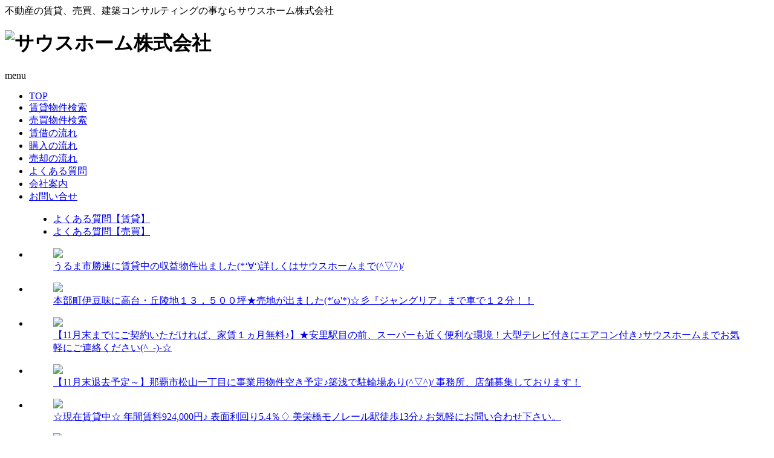

--- FILE ---
content_type: text/html; charset=UTF-8
request_url: https://south-home.com/
body_size: 14035
content:
<!DOCTYPE html>
<html lang="ja" class="no-js">
<head>
	<meta charset="UTF-8">
	<meta name="viewport" content="width=device-width">
	<link rel="profile" href="http://gmpg.org/xfn/11">
	<link rel="pingback" href="https://south-home.com/new2018/xmlrpc.php">
	<!--[if lt IE 9]>
	<script src="https://south-home.com/new2018/wp-content/themes/dk-base/js/html5.js"></script>
	<![endif]-->
	<title>サウスホーム株式会社</title>
<meta name='robots' content='max-image-preview:large' />
<link rel='dns-prefetch' href='//cdn.jsdelivr.net' />
<link rel='dns-prefetch' href='//s.w.org' />
<link rel='stylesheet' id='dashicons-css'  href='https://south-home.com/new2018/wp-includes/css/dashicons.min.css?ver=5.8.6' type='text/css' media='all' />
<link rel='stylesheet' id='thickbox-css'  href='https://south-home.com/new2018/wp-includes/js/thickbox/thickbox.css?ver=5.8.6' type='text/css' media='all' />
<link rel='stylesheet' id='fudo_history_front-css'  href='https://south-home.com/new2018/wp-content/themes/dk-base/fudo-mylist/css/fudo-mylist-style.css?ver=5.8.6' type='text/css' media='all' />
<link rel='stylesheet' id='wp-block-library-css'  href='https://south-home.com/new2018/wp-includes/css/dist/block-library/style.min.css?ver=5.8.6' type='text/css' media='all' />
<link rel='stylesheet' id='contact-form-7-css'  href='https://south-home.com/new2018/wp-content/plugins/contact-form-7/includes/css/styles.css?ver=4.7' type='text/css' media='all' />
<link rel='stylesheet' id='svg-icons-css'  href='https://south-home.com/new2018/wp-content/plugins/fudou-share-bottons/css/svgicons.css?ver=0.9.2' type='text/css' media='all' />
<link rel='stylesheet' id='slick-css'  href='//cdn.jsdelivr.net/jquery.slick/1.6.0/slick.css?ver=5.8.6' type='text/css' media='all' />
<link rel='stylesheet' id='slicktheme-css'  href='//cdn.jsdelivr.net/jquery.slick/1.6.0/slick-theme.css?ver=5.8.6' type='text/css' media='all' />
<link rel='stylesheet' id='dk-style-css'  href='https://south-home.com/new2018/wp-content/themes/dk-base/style.css?ver=5.8.6' type='text/css' media='all' />
<link rel='stylesheet' id='dk-spstyle-css'  href='https://south-home.com/new2018/wp-content/themes/dk-base/style_sp.css?ver=5.8.6' type='text/css' media='all' />
<script type='text/javascript' src='https://south-home.com/new2018/wp-includes/js/jquery/jquery.min.js?ver=3.6.0' id='jquery-core-js'></script>
<script type='text/javascript' src='https://south-home.com/new2018/wp-includes/js/jquery/jquery-migrate.min.js?ver=3.3.2' id='jquery-migrate-js'></script>
<script type='text/javascript' src='https://south-home.com/new2018/wp-content/themes/dk-base/fudo-mylist/js/jquery.cookie.js?ver=5.8.6' id='jquery.cookie.js-js'></script>
<script type='text/javascript' src='https://south-home.com/new2018/wp-content/themes/dk-base/js/main.js?ver=5.8.6' id='main-js'></script>
<script type='text/javascript' src='https://south-home.com/new2018/wp-content/themes/dk-base/js/jquery.bxslider/jquery.bxslider.js?ver=5.8.6' id='slider-js'></script>

<!-- Fudousan Plugin Ver.1.7.14 -->
		<script type="text/javascript">
				(function(c,l,a,r,i,t,y){
					c[a]=c[a]||function(){(c[a].q=c[a].q||[]).push(arguments)};t=l.createElement(r);t.async=1;
					t.src="https://www.clarity.ms/tag/"+i+"?ref=wordpress";y=l.getElementsByTagName(r)[0];y.parentNode.insertBefore(t,y);
				})(window, document, "clarity", "script", "k5pw2c5u82");
		</script>
		<meta name="description" content="不動産の賃貸、売買、建築コンサルティングの事ならサウスホーム株式会社" />
<meta name="twitter:title" content="サウスホーム株式会社" />
<meta name="twitter:description" content="不動産の賃貸、売買、建築コンサルティングの事ならサウスホーム株式会社" />
<meta name="twitter:card" content="summary_large_image"/>
<meta name="twitter:image" content="" />
<meta property="og:title" content="サウスホーム株式会社" />
<meta property="og:type" content="website" />
<meta property="og:url" content="https://south-home.com" />
<meta property="og:image" content="" />
<meta property="og:description" content="不動産の賃貸、売買、建築コンサルティングの事ならサウスホーム株式会社" />
<script type="text/javascript">/*main script for frontend*/

wp_url = 'https://south-home.com';
expr = 30;

//delete cookie
function deleteCookie(){
	 jQuery.cookie('fudo-mylist-list' , '');
	 document.location.href='';
}

//get GET
function getRequest(){
  if(location.search.length > 1) {
    var get = new Object();
    var ret = location.search.substr(1).split("&");
    for(var i = 0; i < ret.length; i++) {
      var r = ret[i].split("=");
      get[r[0]] = r[1];
    }
    return get;
  } else {
    return false;
  }
}


jQuery(document).ready(function($){

var items = $.cookie('fudo-mylist-list');
if(items){var items_ar = items.split(',');}else{items_ar = new Array();}

var mylist_count = jQuery(items_ar).length;

//insert favorite link
function insert_fav(r , type , obj){
	c1 = "<div class=\"fudo-fav-box fudo-fav-box-"+r+"\">";
	c2 = "<span class=\"fudo-fav-box-link \"><a href=\"https://south-home.com/?page_id=13\" title=\"マイ・リスト一覧\"></a></span>";
//	c3 = "<button class=\"fudo-fav-box-check fudo-fav-box-check-off\"></button></div>";
	c3 = "<button class=\"fudo-fav-box-check fudo-fav-box-check-off\"></button>";
	c4 = "<button class=\"fudo-fav-box-check fudo-fav-box-check-on\"></button>";
	c5 = "</div>";
	if(type == 'single'){
		//alert('#bukken-'+r);
		//$('#post-'+r).find('.list_simple_box').parent().before(c1 + c2 + c3);
		//$('#post-'+r).parent().before(c1 + c2 + c3 + c4);
		if(items_ar.indexOf(r) >=0){
			$('#bukken-'+r).parent().find('div.box_area').append(c4);
		}else{	
			$('#bukken-'+r).parent().find('div.box_area').append(c3);
		}

	}else if(type == 'archive'){
		//alert('#post-'+r);
		$(obj).parent().parent().before(c1 + c2 + c5);
//		$(obj).parent().parent().find('div.link_btn').prepend(c3);
		if(items_ar.indexOf(r) >=0){
			$(obj).parent().parent().find('div.fav_area').prepend(c4);
		}else{
			$(obj).parent().parent().find('div.fav_area').prepend(c3);
		}
	}else if(type == 'mylist'){
		$(obj).parent().parent().before(c1 + c2 + c5);
		$(obj).parent().parent().find('div.fav_area').prepend(c4)
	}
}

function callAjax(type,r,reload){
	$.get('https://south-home.com/new2018/wp-content/themes/dk-base/fudo-mylist/mylist-ajax.php', { mylist: type, mypageid: r },
	  function(data){
	  	if(reload)location.reload();
		//alert('Data Loaded: ' + data);
	  });

}

function addMylist(r){
	ck = $.cookie('fudo-mylist-list');
	if(ck){
		myList = ck.split(',');
		//check for exist
		chk = 0;
		for(i=0 ; i < myList.length ; i++){
			if(myList[i] == r )chk = 1;
		}
		if(chk == 0){
			myList.push(r);
		}
	}else{//first time
		myList = new Array();
		myList[0] = r;
	}
	nck = myList.join(',');
	callAjax('add' , r);
	$.cookie('fudo-mylist-list' , nck , {'expires':expr});
}

function removeMylist(r){
		ck = $.cookie('fudo-mylist-list');
	if(ck){
		myList = ck.split(',');
		//check for exist
		chk = 0;
		for(i=0 ; i < myList.length ; i++){

			if(myList[i] == r ){no = i;}
		}
		if(no >= 0){
			myList.splice(no , 1);
		}
	}else{//first time
		return
	}
	nck = myList.join(',');
	$.cookie('fudo-mylist-list' , nck);
	callAjax('remove' , r , false);



	//location.reload();
}

function removeMylistReload(r){
		ck = $.cookie('fudo-mylist-list');
	if(ck){
		myList = ck.split(',');
		//check for exist
		chk = 0;
		for(i=0 ; i < myList.length ; i++){

			if(myList[i] == r ){no = i;}
		}
		if(no >= 0){
			myList.splice(no , 1);
		}
	}else{//first time
		return
	}
	nck = myList.join(',');
	$.cookie('fudo-mylist-list' , nck);
	callAjax('remove' , r , true);



	//location.reload();
}

/* for single post */
	jQuery('.fudo').each(function(){
	//match = jQuery(this).attr('id').match(/post-.+/);
	match = jQuery(this).attr('id').match(/bukken-.+/);
	if(match){
 		//r = match[0].slice(5);
 		r = match[0].slice(7);
		//rが投稿ID
		insert_fav(r , 'single' , false);
	}
	});

g = getRequest();

/* for bukken archive */

if ( typeof( g['bukken'] )  != 'undefined'){ 

	jQuery('.entry-title a').each(function(){
		match = jQuery(this).attr('href').match(/post_type=fudo&p=\d+/);
		if(match){
	 		r = match[0].slice(17).replace('&' , '');
			//rが投稿ID
			insert_fav(r , 'archive' , this);
		}
	});

}else if(g['page_id'] == 13){

	jQuery('.entry-title a').each(function(){
		match = jQuery(this).attr('href').match(/post_type=fudo&p=\d+/);
		if(match){
	 		r = match[0].slice(17).replace('&' , '');
			//rが投稿ID
			insert_fav(r , 'mylist' , this);
		}
	});
	
}

/* touch checkbox */


$(".fudo-fav-box-check-off").live("click", function(){
		$(this).removeClass('fudo-fav-box-check-off');
		$(this).addClass('fudo-fav-box-check-on');
/*		match = $(this).parent().attr('class').match(/fudo-fav-box-.+/);
		if(match){
			r = match[0].slice(13);
			//rが投稿ID
			addMylist(r);
		}*/
		match = $(this).closest('article').attr('id').match(/bukken-.+/);
		if(match){
			r = match[0].slice(7);
			//rが投稿ID
			addMylist(r);
		}
});

$(".fudo-fav-box-check-on").live("click", function(){
		$(this).removeClass('fudo-fav-box-check-on');
		$(this).addClass('fudo-fav-box-check-off');
/*/		match = $(this).parent().attr('class').match(/fudo-fav-box-.+/);
		if(match[0]){
			r = match[0].slice(13);
			//rが投稿ID
			if(g['page_id'] == 13){
				removeMylistReload(r);
			}else{
				removeMylist(r);
		}*/
		match = $(this).closest('article').attr('id').match(/bukken-.+/);
		if(match[0]){
			r = match[0].slice(7);
			//rが投稿ID
			if(g['page_id'] == 13){
				removeMylistReload(r);
			}else{
				removeMylist(r);
			}
		}
});

/* check listed items */
$(".fudo-fav-box").each(function(){
		match = $(this).attr('class').match(/fudo-fav-box-.+/);
		if(match[0]){
			r = match[0].slice(13);
			rs = String(r);
			if($.inArray(rs, items_ar)>=0){
				$(this).find(".fudo-fav-box-check").removeClass('fudo-fav-box-check-off');
				$(this).find(".fudo-fav-box-check").addClass('fudo-fav-box-check-on');
			}

		}
});




});</script><style type="text/css">.fudo-fav-box {

}

.fudo-fav-box .fudo-fav-box-link {

}

.fudo-fav-box .fudo-fav-box-link a{

}

.fudo-fav-box .fudo-fav-box-check{

}

.fudo-fav-box .fudo-fav-box-check-on {

}

.fudo-fav-box .fudo-fav-box-check-off {

}




.fudo-fav-box .fudo-fav-box-check .fudo-fav-box-checkbox{
	
}</script><style type="text/css">.fudo-fav-box {

}

.fudo-fav-box .fudo-fav-box-link {

}

.fudo-fav-box .fudo-fav-box-link a{

}

.fudo-fav-box .fudo-fav-box-check{

}

.fudo-fav-box .fudo-fav-box-check-on {

}

.fudo-fav-box .fudo-fav-box-check-off {

}




.fudo-fav-box .fudo-fav-box-check .fudo-fav-box-checkbox{
	
}</script><style type="text/css">
.fudo-fav-box {
	
}
.fudo-fav-box .fudo-fav-box-link,
.fudo-fav-box-widget-link
 {
	background:url('https://south-home.com/new2018/wp-content/themes/dk-base/fudo-mylist/img/mylist_view-minimum.png') no-repeat;
}
.fudo-fav-box .fudo-fav-box-check-on {
	background:url('https://south-home.com/new2018/wp-content/themes/dk-base/fudo-mylist/img/mylist_check_on-minimum.png') no-repeat;
}

.fudo-fav-box .fudo-fav-box-check-off {
	background:url('https://south-home.com/new2018/wp-content/themes/dk-base/fudo-mylist/img/mylist_check_off-minimum.png') no-repeat;
}
</style>			<script src="https://south-home.com/new2018/wp-content/themes/dk-base/js/main_pc.js" type="text/javascript"></script>
	<script src="https://south-home.com/new2018/wp-content/themes/dk-base/js/jquery.flatheights.js" type="text/javascript"></script>

	<link href="https://south-home.com/new2018/wp-content/themes/dk-base/js/jquery.flexslider/flexslider.css" rel="stylesheet" type="text/css" >
	<link href="https://south-home.com/new2018/wp-content/themes/dk-base/js/jquery.bxslider/jquery.bxslider.css" rel="stylesheet" type="text/css" >
	<link rel="stylesheet" href="https://south-home.com/new2018/wp-content/themes/dk-base/js/lightbox2/css/lightbox.css">
	<script src="https://south-home.com/new2018/wp-content/themes/dk-base/js/lightbox2/js/lightbox.js" type="text/javascript"></script>
	<script>
		lightbox.option({
			'wrapAround': true
		});
	</script>


	
<!--fb1306-->
</head>
<body>

<!-- Global site tag (gtag.js) - Google Analytics -->
<script async src="https://www.googletagmanager.com/gtag/js?id=UA-21185403-1"></script>
<script>
  window.dataLayer = window.dataLayer || [];
  function gtag(){dataLayer.push(arguments);}
  gtag('js', new Date());

  gtag('config', 'UA-21185403-1');
</script>

<!-- #pageframe ここから -->
<div id="pageframe">

<!-- #page ここから -->
	<div id="page" class="top_page">

<!-- #header ここから -->
				<header>
			<div class="hdesc_back"><div class="hdesc_area">
				<div id="site_desc">不動産の賃貸、売買、建築コンサルティングの事ならサウスホーム株式会社</div>
			</div></div>
			<div id="header_area" class="clearfix">
									<h1><img src="https://south-home.com/new2018/wp-content/uploads/2017/04/southhome_logo.png" alt="サウスホーム株式会社"></h1>
								<div class="header_menu">
					<div class="header_content_wrap">
						<div class="header_link_wrap">
							<div id="head_sns"><div id="sharedaddy1" class="sharedaddy"></div>

			<script type="text/javascript">

				;setTimeout( "fudou_view_share_buttons1()", 2000 ); 

				function fudou_view_share_buttons1() { 

					var get_share_buttons = "https://south-home.com/new2018/wp-content/plugins/fudou-share-bottons/json/";

					var title	= "%E3%82%B5%E3%82%A6%E3%82%B9%E3%83%9B%E3%83%BC%E3%83%A0%E6%A0%AA%E5%BC%8F%E4%BC%9A%E7%A4%BE";
					var url		= "https://south-home.com";
					var post_id	= "";
					var count_cache	= "0";
					var via		= "";
					var token	= "baf09b68be";

					var postDat =	  encodeURI( "&title="		+ title )
							+ encodeURI( "&url="		+ url )
							+ encodeURI( "&post_id="	+ post_id )
							+ encodeURI( "&count_cache="	+ count_cache )
							+ encodeURI( "&via="		+ via )
							+ encodeURI( "&token="		+ token );
console.log(postDat);
					//request = new XMLHttpRequest();
					var request = new createXmlHttpRequest(); 
					request.open("POST", get_share_buttons +"fudou_view_share_buttons.php", true);
					request.setRequestHeader("Content-Type","application/x-www-form-urlencoded; charset=utf-8");

					request.send( postDat );
					request.onreadystatechange = function() {
						if (request.readyState == 4 && request.status == 200) {
							var jsDat = request.responseText;
							if(jsDat !=""){
								document.getElementById("sharedaddy1").innerHTML = jsDat;
							}else{
								document.getElementById("sharedaddy1").innerHTML = "";
							};
						};
					};
				};

			</script>
			</div>

						</div>
					</div>
				</div>
				<div id="sp_menu_btn" class="pc_none"><span>menu</span></div>
			</div>

			<div class="nav_wrap head_nav_wrap">
				<nav id="head_nav">
					<ul>
						<li class="toplink"><a href="https://south-home.com">TOP</a></li>
						<li id="menu-item-12674" class="menu-item menu-item-type-post_type menu-item-object-page menu-item-12674"><a href="https://south-home.com/?page_id=12667">賃貸物件検索</a></li>
<li id="menu-item-12673" class="menu-item menu-item-type-post_type menu-item-object-page menu-item-12673"><a href="https://south-home.com/?page_id=12668">売買物件検索</a></li>
<li id="menu-item-68" class="menu-item menu-item-type-post_type menu-item-object-contents menu-item-68"><a href="https://south-home.com/?contents=rent_flow">賃借の流れ</a></li>
<li id="menu-item-69" class="menu-item menu-item-type-post_type menu-item-object-contents menu-item-69"><a href="https://south-home.com/?contents=buy_flow">購入の流れ</a></li>
<li id="menu-item-67" class="menu-item menu-item-type-post_type menu-item-object-contents menu-item-67"><a href="https://south-home.com/?contents=sale_flow">売却の流れ</a></li>
<li id="menu-item-2418" class="nav_search_faq menu-item menu-item-type-custom menu-item-object-custom menu-item-2418"><a href="#">よくある質問</a></li>
<li id="menu-item-70" class="menu-item menu-item-type-post_type menu-item-object-contents menu-item-70"><a href="https://south-home.com/?contents=company">会社案内</a></li>
<li id="menu-item-64" class="menu-item menu-item-type-post_type menu-item-object-page menu-item-64"><a href="https://south-home.com/?page_id=5">お問い合せ</a></li>
 
					</ul>
				</nav>
				<div class="head_sub_nav">

					<div class="head_bukken_nav hnav_faq nav_search_faq">
						<dl>
							<dd><ul>
								<li><a href="https://south-home.com/?contents=faq_rent">よくある質問【賃貸】</a></li>
								<li><a href="https://south-home.com/?contents=faq_sale">よくある質問【売買】</a></li>
							</ul></dd>
							
						</dl>
					</div>
				</div>
			</div>

		</header>
				<div class="top_image_wrap">
			<section id="top_image_area">
				<div class="top_slider_wrap">
					<div id="top_slider">

		<ul><li><a href="https://goohome.jp/invest/884-3532/?pv=1"target="_blank"><figure><img src="https://south-home.com/new2018/wp-content/uploads/2025/11/bc8f88deb8cf5594b8c3e63ffffe0be1.png"><figcaption>うるま市勝連に賃貸中の収益物件出ました(*‘∀‘)詳しくはサウスホームまで(^▽^)/</figcaption></figure></a></li><li><a href="https://goohome.jp/tochi/884-3540/?pv=1"target="_blank"><figure><img src="https://south-home.com/new2018/wp-content/uploads/2025/11/189e5349e32f83ef90c564a7a8aa935e.png"><figcaption>本部町伊豆味に高台・丘陵地１３，５００坪★売地が出ました(*'ω'*)☆彡『ジャングリア』まで車で１２分！！</figcaption></figure></a></li><li><a href="https://goohome.jp/chintai/mansion/884-3455/"target="_blank"><figure><img src="https://south-home.com/new2018/wp-content/uploads/2025/09/9a0385e768eb412ddef9c7d181bde9ce.png"><figcaption>【11月末までにご契約いただければ、家賃１ヵ月無料♪】★安里駅目の前、スーパーも近く便利な環境！大型テレビ付きにエアコン付き♪サウスホームまでお気軽にご連絡ください(^_-)-☆</figcaption></figure></a></li><li><a href="https://goohome.jp/chintai/office/884-3566/?pv=1"target="_blank"><figure><img src="https://south-home.com/new2018/wp-content/uploads/2025/11/1ef3ddeff6b0d1d2f8bdb1fb58087827.jpg"><figcaption>【11月末退去予定～】那覇市松山一丁目に事業用物件空き予定♪築浅で駐輪場あり(^▽^)/ 事務所、店舗募集しております！</figcaption></figure></a></li><li><a href="https://goohome.jp/mansion/chuko/884-3555/?pv=1"target="_blank"><figure><img src="https://south-home.com/new2018/wp-content/uploads/2025/11/46230a4a723c7fc39b332852d7e56992.png"><figcaption>☆現在賃貸中☆ 年間賃料924,000円♪ 表面利回り5.4％♢ 美栄橋モノレール駅徒歩13分♪ お気軽にお問い合わせ下さい。</figcaption></figure></a></li><li><a href="https://goohome.jp/mansion/chuko/884-3254/?pv=1"target="_blank"><figure><img src="https://south-home.com/new2018/wp-content/uploads/2025/11/44952a7a2ff2449165c6aed25462f22c.png"><figcaption>分譲タワーマンションの最上階★那覇市内はもちろん宜野湾・北谷町・慶良間諸島まで見渡せます★</figcaption></figure></a></li><li><a href="https://goohome.jp/mansion/chuko/884-3551/?pv=1"target="_blank"><figure><img src="https://south-home.com/new2018/wp-content/uploads/2025/11/6150c4b7b66d26ac9e53d12d498cafbc-1.png"><figcaption>連棟式建物☆ 一戸建ての感覚で暮らせます♪ 2台目以降近隣駐車場有り☆ 銀行仮審査も承っております。 お気軽にお問い合わせ下さい。☆</figcaption></figure></a></li><li><a href="https://goohome.jp/chintai/mansion/884-3568/?pv=1"target="_blank"><figure><img src="https://south-home.com/new2018/wp-content/uploads/2025/11/53b589b6b005a9cd6753846f0ddfaf90.png"><figcaption>【12/1～スタート予定‼】那覇市首里久場川に2LDK物件でました(*‘∀‘) 閑静な住宅地にあり、近くに小学校あり・徒歩4分にコンビニあり( ^^)</figcaption></figure></a></li><li><a href="https://goohome.jp/tochi/884-3496/?pv=1"target="_blank"><figure><img src="https://south-home.com/new2018/wp-content/uploads/2025/08/S__28139526_0.jpg"><figcaption>ハーバービューホテル近くに売り土地出ました！詳しくはお問い合わせください。</figcaption></figure></a></li><li><a href="https://goohome.jp/tochi/884-3437/"target="_blank"><figure><img src="https://south-home.com/new2018/wp-content/uploads/2025/05/S__25337949_0.jpg"><figcaption>若狭小学校近くに売り土地が出ました！詳しくはお問い合わせください！</figcaption></figure></a></li><li><a href="https://goohome.jp/invest/884-2924/"target="_blank"><figure><img src="https://south-home.com/new2018/wp-content/uploads/2025/05/1.png"><figcaption>県道２２１号線沿い★モノレール赤嶺駅近くに収益物件がでました(ﾟДﾟ)！！</figcaption></figure></a></li><li><a href="https://goohome.jp/tochi/884-2074/?pv=1"target="_blank"><figure><img src="https://south-home.com/new2018/wp-content/uploads/2023/12/d79f6b1e3230dbafb9f19c6286de29e4.jpeg"><figcaption>那覇市首里山川町に153.5坪売土地出ました！※建築完成図はイメージとなります。建築に関するご相談も承っております！！</figcaption></figure></a></li></ul>					</div>
				</div>
			</section>
		</div>
		
<!-- #header ここまで --><style>
	.top_nbcontents .article_wrap{margin:0 0 2rem;}
	.top_nbcontents .article_wrap h2{
		text-align:center;
		margin:0 0 1rem;
		font-size:18px;
	}
	.top_contents_wrap{
		max-width:1000px;
		margin:0 auto;
	}

	.article_cat_wrap{margin:0 auto 1rem;}
	.article_cat_wrap ul{
		list-style:none;
		display:flex;
		justify-content: center;
	}
	.article_cat_wrap ul li{margin-right:1rem;}
	.article_cat_wrap ul li span{
		display:block;
		color:#fff;
		padding:0.5rem 1rem;
		font-weight:bold;
		border:1px solid;
		background-color:;
		cursor:pointer;
	}
	.article_cat_wrap ul li span:hover{opacity:0.8;}

	.top_nbcontents .article_wrap{width:100%;}
	.top_nbcontents .article_wrap .top_aericle_lists{
		border-bottom:2px dotted #ccc;
		
	}
	.top_nbcontents .article_wrap .top_aericle_lists a:link,
	.top_nbcontents .article_wrap .top_aericle_lists a:visited{
		display:flex;
		align-items:center;
		width:100%;
		text-decoration:none;
		color:#333;
		padding:0.5rem 1rem;
	}
	.top_nbcontents .article_wrap .top_aericle_lists a:hover,
	.top_nbcontents .article_wrap .top_aericle_lists a:active{background-color:rgba(255,252,161,0.4);}

	.top_nbcontents .article_wrap .top_aericle_lists figure{margin-right:1rem;}
	.top_nbcontents .article_wrap .top_aericle_lists figure img{width:5rem;height:5rem;}
	.top_nbcontents .article_wrap .top_aericle_lists .article_icon{
		width:4rem;
		color:#fff;
		padding:0.2rem;
		text-align:center;
		margin-right:1rem;
		white-space: nowrap;
	}
	.top_nbcontents .article_wrap .top_aericle_lists .tnal_date{width:8rem;margin-right:1rem;}
	.top_nbcontents .article_wrap .top_aericle_lists .tnal_contents{display:flex;}
	
	#top_nav_section{max-width:1100px;}

	.icon_all{background-color:#AAAAAA;border-color:#AAAAAA;}
	.icon_rent{background-color:#FF9C1A;border-color:#FF9C1A;}
	.icon_sale{background-color:#4DABFF;border-color:#4DABFF;}
	.icon_news{background-color:#4CAF50;border-color:#4CAF50;}

	.top_article_wrap{margin:0 auto 2rem;}
	.tnal_link_wrap{}
	.tnal_link_wrap p a:link,
	.tnal_link_wrap p a:visited{
		display:inline-block;
		padding:0.5rem 2rem;
		text-decoration:none;
		border:1px solid #ccc;
		color:#333;
	}
	.tnal_link_wrap p a:hover,
	.tnal_link_wrap p a:active{background-color:#efefef;}

	@media (max-width:768px){
		.top_nbcontents .article_wrap .top_aericle_lists .tnal_contents{flex-wrap:wrap;}
		.top_nbcontents .article_wrap .top_aericle_lists .tnal_contents .tnal_date,
		.top_nbcontents .article_wrap .top_aericle_lists .tnal_contents h3{width:100%;}
		.top_nbcontents .article_wrap .top_aericle_lists .tnal_contents p{display:none;}
		
	}
</style>
<script>
jQuery(document).ready(function($){
	jQuery('.tnal_link').hide();
	jQuery('.top_article_wrap').html(
		jQuery('.top_article_wrap .top_aericle_lists').sort(function(a, b) {
			var x = Number($(a).attr("id"));
			var y = Number($(b).attr("id"));
			// 昇順
			//return x - y;
			return y - x;
		})
	);
	jQuery('.top_aericle_lists').slice(5).hide();

	jQuery('.icon_rent').click(function(){
		jQuery('.top_aericle_lists').hide();
		jQuery('.tnal_link').hide();
		jQuery('.top_aericle_lists.tal_rent').fadeIn();
		jQuery('.tnal_rent_link').fadeIn();
	});
	jQuery('.icon_sale').click(function(){
		jQuery('.top_aericle_lists').hide();
		jQuery('.tnal_link').hide();
		jQuery('.top_aericle_lists.tal_sale').fadeIn();
		jQuery('.tnal_sale_link').fadeIn();
	});
	jQuery('.icon_news').click(function(){
		jQuery('.top_aericle_lists').hide();
		jQuery('.tnal_link').hide();
		jQuery('.top_aericle_lists.tal_news').fadeIn();
		jQuery('.tnal_news_link').fadeIn();
	});
	jQuery('.icon_all').click(function(){
		jQuery('.top_aericle_lists').hide();
		jQuery('.tnal_link').hide();
		jQuery('.top_aericle_lists:nth-child(1)').fadeIn();
		jQuery('.top_aericle_lists:nth-child(2)').fadeIn();
		jQuery('.top_aericle_lists:nth-child(3)').fadeIn();
		jQuery('.top_aericle_lists:nth-child(4)').fadeIn();
		jQuery('.top_aericle_lists:nth-child(5)').fadeIn();
	});

});
</script>




<!-- #container ここから -->
		<div id="top_container" class="clearfix">

<!-- #main ここから -->
			<main class="topmain clearfix">
				<div class="top_contents_wrap">

					<section id="top_news_wrap" class="">
						<div class="top_nbcontents">





							<div class="article_wrap">
								<h2>新着情報</h2>
								<div class="article_cat_wrap">
									<ul>
										<li class="cat_view_btn"><span class="view_all icon_all">全て</span></li>
										<li class="cat_view_btn"><span class="view_rent icon_rent">賃貸物件</span></li>
										<li class="cat_view_btn"><span class="view_sale icon_sale">売買物件</span></li>
										<li class="cat_view_btn"><span class="view_news icon_news">お知らせ</span></li>
									</ul>
								</div>
								<div class="top_article_wrap  ">
									<article class="top_aericle_lists tal_rent" id="15649"><a href="https://south-home.com/?post_type=fudo&p=15649" target="_blank"><span class="article_icon icon_rent">賃貸物件</span><figure><img src="https://south-home.com/new2018/wp-content/uploads/2025/05/1b5b6d7e068580d1b886860039b64c75-1.jpg"></figure><div class="tnal_contents"><div class="tnal_date">2025年05月01日</div><h3 class="clearfix">【5月末空予定】新都心地区に１R出ました！メイン...<span class="pricefont">7.5万円 </span></h3><p>【5月末空予定】新都心地区に１R出ました！メイン...<p></div></a></article><article class="top_aericle_lists tal_rent" id="12516"><a href="https://south-home.com/?post_type=fudo&p=12516" target="_blank"><span class="article_icon icon_rent">賃貸物件</span><figure><img src="https://south-home.com/new2018/wp-content/themes/dk-base/images/ehome_icon.gif"></figure><div class="tnal_contents"><div class="tnal_date">2020年12月26日</div><h3 class="clearfix">石川駐車場第一<span class="pricefont">5,000円 </span></h3><p>お気軽にお問い合わせ下さい。<p></div></a></article><article class="top_aericle_lists tal_rent" id="12515"><a href="https://south-home.com/?post_type=fudo&p=12515" target="_blank"><span class="article_icon icon_rent">賃貸物件</span><figure><img src="https://south-home.com/new2018/wp-content/themes/dk-base/images/ehome_icon.gif"></figure><div class="tnal_contents"><div class="tnal_date">2020年12月26日</div><h3 class="clearfix">石川駐車場第二<span class="pricefont">4,000円 </span></h3><p>お気軽にお問い合わせ下さい。<p></div></a></article><article class="top_aericle_lists tal_rent" id="602"><a href="https://south-home.com/?post_type=fudo&p=602" target="_blank"><span class="article_icon icon_rent">賃貸物件</span><figure><img src="https://south-home.com/new2018/wp-content/uploads/2018/08/IMG_0753-300x225.jpg"></figure><div class="tnal_contents"><div class="tnal_date">2020年09月12日</div><h3 class="clearfix">★仲西店舗　101号室・102号室★那覇市久茂地<span class="pricefont">33万円 </span></h3><p>国際通り近く！ 一括貸し！1階ワンフロアーにする...<p></div></a></article><article class="top_aericle_lists tal_rent" id="10960"><a href="https://south-home.com/?post_type=fudo&p=10960" target="_blank"><span class="article_icon icon_rent">賃貸物件</span><figure><img src="https://south-home.com/new2018/wp-content/uploads/2020/07/89540a3d4aebecbccd13680e45bf9182-300x200.jpg"></figure><div class="tnal_contents"><div class="tnal_date">2020年07月13日</div><h3 class="clearfix">★琉球新報開発ビル4-A★那覇市港町<span class="pricefont">38.203万円 </span></h3><p>【那覇市港町区域】那覇港新港目の前の通り沿いの...<p></div></a></article><article class="top_aericle_lists tal_sale" id="1309"><a href="https://south-home.com/?post_type=fudo&p=1309" target="_blank"><span class="article_icon icon_sale">売買物件</span><figure><img src="https://south-home.com/new2018/wp-content/uploads/2026/01/b01a86b245483ddc483e3b3c4a53c4b7.jpg"></figure><div class="tnal_contents"><div class="tnal_date">2026年01月09日</div><h3 class="clearfix">那覇市曙3丁目売り土地<span class="pricefont">4,737万円 </span></h3><p> <p></div></a></article><article class="top_aericle_lists tal_sale" id="14377"><a href="https://south-home.com/?post_type=fudo&p=14377" target="_blank"><span class="article_icon icon_sale">売買物件</span><figure><img src="https://south-home.com/new2018/wp-content/uploads/2021/09/IMG_6528-002-300x225.jpg"></figure><div class="tnal_contents"><div class="tnal_date">2021年09月11日</div><h3 class="clearfix">本部土地売買<span class="pricefont">7,000万円 </span></h3><p><p></div></a></article><article class="top_aericle_lists tal_sale" id="13019"><a href="https://south-home.com/?post_type=fudo&p=13019" target="_blank"><span class="article_icon icon_sale">売買物件</span><figure><img src="https://south-home.com/new2018/wp-content/uploads/2021/07/1ef3ddeff6b0d1d2f8bdb1fb58087827-300x225.jpg"></figure><div class="tnal_contents"><div class="tnal_date">2021年07月14日</div><h3 class="clearfix">豊見城市豊崎売戸建て<span class="pricefont">5,780万円 </span></h3><p>豊見城市豊崎に一戸建ての住宅が出ました！室内リ...<p></div></a></article><article class="top_aericle_lists tal_sale" id="12837"><a href="https://south-home.com/?post_type=fudo&p=12837" target="_blank"><span class="article_icon icon_sale">売買物件</span><figure><img src="https://south-home.com/new2018/wp-content/uploads/2021/07/XGCK9654-225x300.jpg"></figure><div class="tnal_contents"><div class="tnal_date">2021年07月12日</div><h3 class="clearfix">Cosmos Maeda 2014<span class="pricefont">2億3,000万円 </span></h3><p><p></div></a></article><article class="top_aericle_lists tal_sale" id="12741"><a href="https://south-home.com/?post_type=fudo&p=12741" target="_blank"><span class="article_icon icon_sale">売買物件</span><figure><img src="https://south-home.com/new2018/wp-content/uploads/2021/06/IMG_5201-300x234.jpg"></figure><div class="tnal_contents"><div class="tnal_date">2021年06月26日</div><h3 class="clearfix">ライオンズマンション西町1103<span class="pricefont">2,950万円 </span></h3><p>2020年10月リフォーム済みの3LDK☆空港までのアクセ...<p></div></a></article><article class="top_aericle_lists tal_news" id="15740"><a href="https://south-home.com/?news=%e5%b9%b4%e6%9c%ab%e5%b9%b4%e5%a7%8b%e3%81%8a%e4%bc%91%e3%81%bf%e3%81%ae%e3%81%94%e6%a1%88%e5%86%85"><span class="article_icon icon_news">お知らせ</span><figure><img src="https://south-home.com/new2018/wp-content/themes/dk-base/images/ehome_icon.gif"></figure><div class="tnal_contents"><div class="tnal_date">2025年12月29日</div><h3>年末年始お休みのご案内</h3><p>日頃よりサウスホーム株式会社をご愛顧いただきあ...</p></div></a></article><article class="top_aericle_lists tal_news" id="15730"><a href="https://south-home.com/?news=%e6%9c%ac%e9%83%a8%e7%94%ba%e4%bc%8a%e8%b1%86%e5%91%b3%e3%81%ab%e9%ab%98%e5%8f%b0%e3%83%bb%e4%b8%98%e9%99%b5%e5%9c%b0%ef%bc%91%ef%bc%93%ef%bc%8c%ef%bc%95%ef%bc%90%ef%bc%90%e5%9d%aa%e2%98%85%e5%a3%b2"><span class="article_icon icon_news">お知らせ</span><figure><img src="https://south-home.com/new2018/wp-content/themes/dk-base/images/ehome_icon.gif"></figure><div class="tnal_contents"><div class="tnal_date">2025年11月21日</div><h3>本部町伊豆味に高台・丘陵地１３，５００坪★売地が出ました(*'ω'*...</h3><p>本部町伊豆味に高台・丘陵地１３，５００坪★売地が...</p></div></a></article><article class="top_aericle_lists tal_news" id="15734"><a href="https://south-home.com/?news=%e9%80%a3%e6%a3%9f%e5%bc%8f%e5%bb%ba%e7%89%a9%e2%98%86-%e4%b8%80%e6%88%b8%e5%bb%ba%e3%81%a6%e3%81%ae%e6%84%9f%e8%a6%9a%e3%81%a7%e6%9a%ae%e3%82%89%e3%81%9b%e3%81%be%e3%81%99%e2%99%aa-2%e5%8f%b0"><span class="article_icon icon_news">お知らせ</span><figure><img src="https://south-home.com/new2018/wp-content/themes/dk-base/images/ehome_icon.gif"></figure><div class="tnal_contents"><div class="tnal_date">2025年11月21日</div><h3>連棟式建物☆ 一戸建ての感覚で暮らせます♪ 2台目以降近隣駐車場有...</h3><p>豊見城市嘉数に連棟式建物が出ました！

連棟式...</p></div></a></article><article class="top_aericle_lists tal_news" id="15732"><a href="https://south-home.com/?news=%e5%88%86%e8%ad%b2%e3%82%bf%e3%83%af%e3%83%bc%e3%83%9e%e3%83%b3%e3%82%b7%e3%83%a7%e3%83%b3%e3%81%ae%e6%9c%80%e4%b8%8a%e9%9a%8e%e2%98%85%e9%82%a3%e8%a6%87%e5%b8%82%e5%86%85%e3%81%af%e3%82%82%e3%81%a1"><span class="article_icon icon_news">お知らせ</span><figure><img src="https://south-home.com/new2018/wp-content/themes/dk-base/images/ehome_icon.gif"></figure><div class="tnal_contents"><div class="tnal_date">2025年11月21日</div><h3>分譲タワーマンションの最上階★那覇市内はもちろん宜野湾・北谷町...</h3><p>那覇市おもろまち１丁目に分譲タワーマンションの...</p></div></a></article><article class="top_aericle_lists tal_news" id="15725"><a href="https://south-home.com/?news=%e5%a5%a5%e6%ad%a6%e5%b1%b1%e5%85%ac%e5%9c%92%e9%a7%85%e8%bf%91%e3%81%8f%e2%99%aa%e9%80%9a%e5%8b%a4%e3%81%ab%e4%be%bf%e5%88%a9%e2%99%aa%e8%bf%91%e3%81%8f%e3%81%ab%e3%81%af%e3%82%a4%e3%82%aa%e3%83%b3"><span class="article_icon icon_news">お知らせ</span><figure><img src="https://south-home.com/new2018/wp-content/themes/dk-base/images/ehome_icon.gif"></figure><div class="tnal_contents"><div class="tnal_date">2025年11月21日</div><h3>奥武山公園駅近く♪通勤に便利♪近くにはイオン那覇店もあり(^▽^)暮...</h3><p>那覇市小禄に2DKの物件が出ました‼　商業施設に恵...</p></div></a></article>



								</div>
								<div class="tnal_link_wrap">
									<p class="align_c tnal_link tnal_rent_link"><a href="https://south-home.com/?contents=new_article">もっと見る</a></p>
									<p class="align_c tnal_link tnal_sale_link"><a href="https://south-home.com/?contents=new_article">もっと見る</a></p>
									<p class="align_c tnal_link tnal_news_link"><a href="https://south-home.com/?post_type=news">もっと見る</a></p>
								</div>
							</div>


						</div>
					</section>
				</div><!--top_contents_wrap-->










				<section id="top_nav_section">
					<div class="top_nav_wrap">
						<div class="top_navitems"><a href="https://south-home.com/?page_id=12667">
							<figure>
								<img src="https://south-home.com/new2018/wp-content/themes/dk-base/images/top_rent.jpg">
								<figcaption>賃貸物件</figcaption>
							</figure>
						</a></div>
						<div class="top_navitems"><a href="https://south-home.com/?page_id=12668">
							<figure>
								<img src="https://south-home.com/new2018/wp-content/themes/dk-base/images/top_sale.jpg">
								<figcaption>売買物件</figcaption>
							</figure>
						</a></div>
						<div class="top_navitems top_com"><a href="https://south-home.com/?contents=company">
							<figure>
								<img src="https://south-home.com/new2018/wp-content/themes/dk-base/images/top_com.jpg">
								<figcaption>会社案内</figcaption>
							</figure>
						</a></div>
					</div>
				</section>

				<section id="top_content_nav">
					<ul>

						<li style="width:100%;"><a href="https://south-home.com/south-dining/" target="_blank"><img src="https://south-home.com/new2018/wp-content/themes/dk-base/images/south-dining_banner.jpg" alt="サウスダイニング" /></a></li>

<li class="pc_none"><a href="https://south-home.com/?contents=company"><img src="https://south-home.com/new2018/wp-content/themes/dk-base/images/ts_com.jpg" alt="会社案内" /></a></li>

						<li><a href="https://south-home.com/?post_type=recruit"><img src="https://south-home.com/new2018/wp-content/themes/dk-base/images/ts_recruit.jpg" alt="採用情報" /></a></li>
													
						<li><a href="https://south-home.com/?contents=jikokuhyou"><img src="https://south-home.com/new2018/wp-content/themes/dk-base/images/jikokuhyou.jpg" alt="各種公共交通機関時刻表" /></a></li>
						<li><a href="https://south-home.com/?contents=okinawa_rosenka"><img src="https://south-home.com/new2018/wp-content/themes/dk-base/images/rosenka.jpg" alt="沖縄県路線価" /></a></li>
												
					</ul>
				</section>
				<section id="top_contact">
										<h2>お問合せ</h2>
					<div class="top_contact_area">
						<div class="tctel"><span>電話番号</span>098－851－9280</div>
						<div class="tchour"><div><span>営業時間：</span>9：00～18：00</div><div><span>定休日：</span>土曜、日曜、祝日、GW、旧盆、年末年始</div></div>
					</div>
					<dl class="tcmail"><dt class="dashicons-before dashicons-email-alt">メールフォーム</dt><dd><a href="https://south-home.com/?page_id=5">お問合せ</a></dt></dl>
					<div class="tenki_wrap">
												
						
						<div style="font-size:12px;text-align:center;">
						<a href="https://www.tenki-yoho.com/cities/136.html" target=_blank><img src="https://www.tenki-yoho.com/blogparts/img.php?136,acrweb" alt="那覇の天気予報" border=0 width=100 height=100></a><br>
							-<a href="http://www.tenki-yoho.com/" target=_blank>天気予報コム</a>-
						</div>
						
						
					</div>
				</section>
			</main>
<!-- #main ここまで -->


		</div>
<!-- #container ここまで -->

<!-- #footer ここから -->
		<footer>
			
			<div class="footer_inner clearfix">
				<div class="finfo_wrap">
					<div class="footerlogo">
													<img src="https://south-home.com/new2018/wp-content/uploads/2017/04/southhome_logo2.png" alt="サウスホーム株式会社">
											</div>
					<div id="fsite_info">
						<ul>
							<li class="bold">サウスホーム株式会社</li>
							<li><p>〒901－0145<br />
沖縄県那覇市高良1-9-33　アーマンズハウス102</p>
</li>
														<li>TEL：098－851－9280</li>
							<li>FAX： 098－851－9281</li>
							<li>営業時間：9：00～18：00</li>
							<li>定休日：土曜、日曜、祝日、GW、旧盆、年末年始</li>
						</ul>
					</div>
				</div>

				<div class="sitemap_link">
					<ul class="footer_link1">
						<li class="toplink"><a href="https://south-home.com">トップページ</a></li>
						<li id="menu-item-12672" class="menu-item menu-item-type-post_type menu-item-object-page menu-item-12672"><a href="https://south-home.com/?page_id=12667">賃貸物件検索</a></li>
<li id="menu-item-12671" class="menu-item menu-item-type-post_type menu-item-object-page menu-item-12671"><a href="https://south-home.com/?page_id=12668">売買物件検索</a></li>
 
					</ul>
					<ul class="footer_link2">
						<li id="menu-item-76" class="menu-item menu-item-type-post_type menu-item-object-contents menu-item-76"><a href="https://south-home.com/?contents=company">会社案内</a></li>
<li id="menu-item-78" class="menu-item menu-item-type-custom menu-item-object-custom menu-item-78"><a href="https://www.south-home.com/post_type=news">サウスNEWS</a></li>
<li id="menu-item-79" class="menu-item menu-item-type-post_type menu-item-object-page menu-item-79"><a href="https://south-home.com/?page_id=5">お問い合せ</a></li>
<li id="menu-item-2415" class="menu-item menu-item-type-post_type menu-item-object-contents menu-item-2415"><a href="https://south-home.com/?contents=faq_rent">よくある質問-賃貸</a></li>
<li id="menu-item-2414" class="menu-item menu-item-type-post_type menu-item-object-contents menu-item-2414"><a href="https://south-home.com/?contents=faq_sale">よくある質問-売買</a></li>
<li id="menu-item-81" class="menu-item menu-item-type-post_type menu-item-object-contents menu-item-81"><a href="https://south-home.com/?contents=privacy_policy">個人情報保護方針</a></li>
 
					</ul>

				</div>

				<div id="ssl_logo"><a href="https://cpissl.cpi.ad.jp/cpissl/" target="_blank"><img src="https://cpissl.cpi.ad.jp/cpissl/images/cpitrustlogo.gif" Border="0"></a></div>

				<!-- .site-info -->
			</div>

<!-- #copyright ここから -->
				<p id="copyright">Copyright&nbsp;&copy;&nbsp;2026&nbsp;サウスホーム株式会社 All Rights Reserved.</p>
<!-- #copyright ここまで -->

		</footer>
<!-- #footer ここまで -->
	<div id="page_top"><a href="#">▲<br />TOP</a></div>
	</div>
<!-- #page ここまで -->
</div>
<!-- #pageframe ここまで -->
<!-- FUDOU TWEETOLDPOST VERSION 1.7.14 -->
<!-- FUDOU CHOUMEI VERSION 1.9.2 -->
<!-- FUDOU KAIIN VERSION 1.7.14 -->
<!-- FUDOU MAIL VERSION 1.7.10 -->
<script type='text/javascript' id='thickbox-js-extra'>
/* <![CDATA[ */
var thickboxL10n = {"next":"\u6b21\u3078 >","prev":"< \u524d\u3078","image":"\u753b\u50cf","of":"\/","close":"\u9589\u3058\u308b","noiframes":"\u3053\u306e\u6a5f\u80fd\u3067\u306f iframe \u304c\u5fc5\u8981\u3067\u3059\u3002\u73fe\u5728 iframe \u3092\u7121\u52b9\u5316\u3057\u3066\u3044\u308b\u304b\u3001\u5bfe\u5fdc\u3057\u3066\u3044\u306a\u3044\u30d6\u30e9\u30a6\u30b6\u30fc\u3092\u4f7f\u3063\u3066\u3044\u308b\u3088\u3046\u3067\u3059\u3002","loadingAnimation":"https:\/\/south-home.com\/new2018\/wp-includes\/js\/thickbox\/loadingAnimation.gif"};
/* ]]> */
</script>
<script type='text/javascript' src='https://south-home.com/new2018/wp-includes/js/thickbox/thickbox.js?ver=3.1-20121105' id='thickbox-js'></script>
<script type='text/javascript' src='https://south-home.com/new2018/wp-content/plugins/contact-form-7/includes/js/jquery.form.min.js?ver=3.51.0-2014.06.20' id='jquery-form-js'></script>
<script type='text/javascript' id='contact-form-7-js-extra'>
/* <![CDATA[ */
var _wpcf7 = {"recaptcha":{"messages":{"empty":"\u3042\u306a\u305f\u304c\u30ed\u30dc\u30c3\u30c8\u3067\u306f\u306a\u3044\u3053\u3068\u3092\u8a3c\u660e\u3057\u3066\u304f\u3060\u3055\u3044\u3002"}}};
/* ]]> */
</script>
<script type='text/javascript' src='https://south-home.com/new2018/wp-content/plugins/contact-form-7/includes/js/scripts.js?ver=4.7' id='contact-form-7-js'></script>
<script type='text/javascript' src='https://south-home.com/new2018/wp-content/plugins/fudou/js/jquery.matchHeight-min.js?ver=5.8.6' id='jquery-matchHeight-js'></script>
<script type='text/javascript' src='https://south-home.com/new2018/wp-content/plugins/fudou/js/jquery.flatheights.min.js?ver=5.8.6' id='jquery-flatheights-js'></script>
<script type='text/javascript' async="async" src='https://south-home.com/new2018/wp-content/plugins/fudou-share-bottons/js/noteit.js?ver=5.8.6' id='evernote-script-js'></script>
<script type='text/javascript' async="async" src='https://south-home.com/new2018/wp-content/plugins/fudou-share-bottons/js/bookmark_button.js?ver=5.8.6' id='hatena-script-js'></script>
<script type='text/javascript' src='https://south-home.com/new2018/wp-content/plugins/fudou-share-bottons/js/util.min.js?ver=5.8.6' id='util-js'></script>
<script type='text/javascript' src='//cdn.jsdelivr.net/jquery.slick/1.6.0/slick.min.js?ver=5.8.6' id='slick-js'></script>

<script>
	jQuery(document).ready(function(){
		jQuery('.nav_search_rent').hover(function(){
			jQuery('.hnav_rent').show();
			return false;
		},function(){
			jQuery('.hnav_rent').hide();
			return false;
		});
		jQuery('.nav_search_sale').hover(function(){
			jQuery('.hnav_sale').show();
			return false;
		},function(){
			jQuery('.hnav_sale').hide();
			return false;
		});
		jQuery('.nav_search_faq').hover(function(){
			jQuery('.hnav_faq').show();
			return false;
		},function(){
			jQuery('.hnav_faq').hide();
			return false;
		});
	});

	jQuery(document).ready(function(){
		
		jQuery(window).on('load resize',function(){
			var window_w = jQuery(window).width();

			if( window_w > 768){
				jQuery('.head_nav_wrap').show();
				jQuery('.head_nav_wrap ul').show();
			} else {
				jQuery('.head_nav_wrap').hide();
				var slider_w = jQuery('#top_slider figure').width();
				var slider_img_h = slider_w * 0.75;
				jQuery('#top_slider figure').css('height',slider_img_h);
			}

			jQuery(window).bind("scroll", function(){
				var scrollTop = jQuery(window).scrollTop();
				if(scrollTop > 150 && window_w > 768) {
					//jQuery('#scroll_header').show();
				} else {
					//jQuery('#scroll_header').hide();
				}
				if(scrollTop > 320 && window_w > 768) {
					jQuery('#page_top').show();
				} else {
					jQuery('#page_top').hide();
				}
				return false;
			});
			return false;

		});
		jQuery('button#sh_login,button#h_login').click(function(){
			jQuery('#modal_login_area,.modal_login_form').show();
		});
		jQuery('#modal_login_area,button.close_btn').click(function(){
			jQuery('#modal_login_area,.modal_login_form').hide();
		});
		jQuery('button.fudo-fav-box-check').click(function(){
			setTimeout("location.reload()");
		});
		jQuery('#sp_menu_btn span').click(function(){
			if(jQuery('.head_nav_wrap').css('display') == 'block'){
				if(jQuery('.head_nav_wrap ul').css('display') == 'block'){
					jQuery('.head_nav_wrap #head_nav ul').slideToggle(function(){jQuery('.head_nav_wrap').css('display','none');});
				}else{
					jQuery('.head_nav_wrap #head_nav ul').slideToggle();
				}
			}else{
				jQuery('.head_nav_wrap').css('display','block');
				jQuery('.head_nav_wrap #head_nav ul').slideToggle();
			}
			return false;
		});
		jQuery(function(){
			jQuery("img").on("contextmenu",function(){
				return false;
			})
		});
		jQuery(function(){
			jQuery("#fancybox-wrap").on("contextmenu",function(){
				return false;
			})
		});
		jQuery(function(){
			jQuery("#TB_window").on("contextmenu",function(){
				return false;
			})
		});

		//スムーススクロール
		// #で始まるアンカーをクリックした場合に処理
		jQuery('#page_top a[href^=#]').click(function() {
			// スクロールの速度
			var speed = 800; // ミリ秒
			// アンカーの値取得
			var href= jQuery(this).attr("href");
			// 移動先を取得
			var target = jQuery(href == "#" || href == "" ? 'html' : href);
			// 移動先を数値で取得
			var position = target.offset().top;
			// スムーススクロール
			jQuery('html, body').animate({scrollTop:position}, speed, 'swing');
			return false;
		});

		jQuery(document).ready(function($){
			$(".fudo-fav-box").each(function(){
					match = $(this).attr('class').match(/fudo-fav-box-.+/);
					if(match[0]){
						r = match[0].slice(13);
						rs = String(r);
						if($.inArray(rs, items_ar)>=0){
							$(this).find(".fudo-fav-box-check").removeClass('fudo-fav-box-check-off');
							$(this).find(".fudo-fav-box-check").addClass('fudo-fav-box-check-on');
						}
						var items = $.cookie('fudo-mylist-list');
						if(items){var items_ar = items.split(',');}else{items_ar = new Array();}
						if(items_ar.indexOf(rs) >= 0){
							$(this).find(".fudo-fav-box-check").removeClass('fudo-fav-box-check-off');
							$(this).find(".fudo-fav-box-check").addClass('fudo-fav-box-check-on');
						}else{
							$(this).find(".fudo-fav-box-check").removeClass('fudo-fav-box-check-on');
							$(this).find(".fudo-fav-box-check").addClass('fudo-fav-box-check-off');
						}
					}
			});

		});
	});


</script>


<script>
	jQuery(window).on('load resize',function(){
		var window_w = jQuery(window).width();
		jQuery(window).bind("scroll", function(){
			var scrollTop = jQuery(window).scrollTop();
			if(scrollTop > 150 && window_w > 768) {
				//jQuery('#scroll_header').show();
			} else {
				//jQuery('#scroll_header').hide();
			}
			return false;
		});
		return false;
	});


	jQuery(window).resize(function(){
		//windowの幅をxに代入
		var x = jQuery(window).width();
		//windowの分岐幅をyに代入
		var y = 768;
		if (x <= y) {
			jQuery('#top_slider ul').addClass('sp_slider');
			jQuery("#top_slider ul.sp_slider").bxSlider({
				speed:1200,
				pause:6000,
				minSlides:1,
				maxSlides: 1,
				slideMargin:0,
				controls:false,
				responsive: true,
				auto:true,
				moveSlides:1,
				pager:false,
				touchEnabled: false
			});

		}else{
			jQuery('#top_slider ul').removeClass('sp_slider');
			jQuery("#top_slider ul").bxSlider({
				speed:1200,
				pause:6000,
				slideWidth:804,
				minSlides:3,
				maxSlides: 3,
				slideMargin:0,
				controls:false,
				responsive: true,
				auto:true,
				moveSlides:1,
				pager:false,
				touchEnabled: false
			});

		}
	});


	jQuery(document).ready(function(){
		var x = jQuery(window).width();
		var y = 768;
		if (x <= y) {
			//jQuery('.head_nav_wrap').show();
			jQuery('#top_slider ul').addClass('sp_slider');
		}else{
			//jQuery('.head_nav_wrap').hide();
			jQuery('#top_slider ul').removeClass('sp_slider');
		}

		jQuery("#top_slider ul.sp_slider").bxSlider({
			speed:1200,
			pause:6000,
			minSlides:1,
			maxSlides: 1,
			slideMargin:0,
			controls:false,
			auto:true,
			moveSlides:1,
			pager:false,
			touchEnabled: false
		});
		jQuery("#top_slider ul").bxSlider({
			speed:500,
			pause:6000,
			slideWidth:804,
			minSlides:3,
			maxSlides: 3,
			slideMargin:0,
			controls:false,
			auto:true,
			moveSlides:1,
			pager:false,
			touchEnabled: false
		});
		var window_w = jQuery(window).width();
		jQuery(window).bind("scroll", function(){
			var scrollTop = jQuery(window).scrollTop();
			if(scrollTop > 150 && window_w > 768) {
				//jQuery('#scroll_header').show();
			} else {
				//jQuery('#scroll_header').hide();
			}
			return false;
		});
		return false;


	});
</script>
<script >

</script>
</body>
</html>